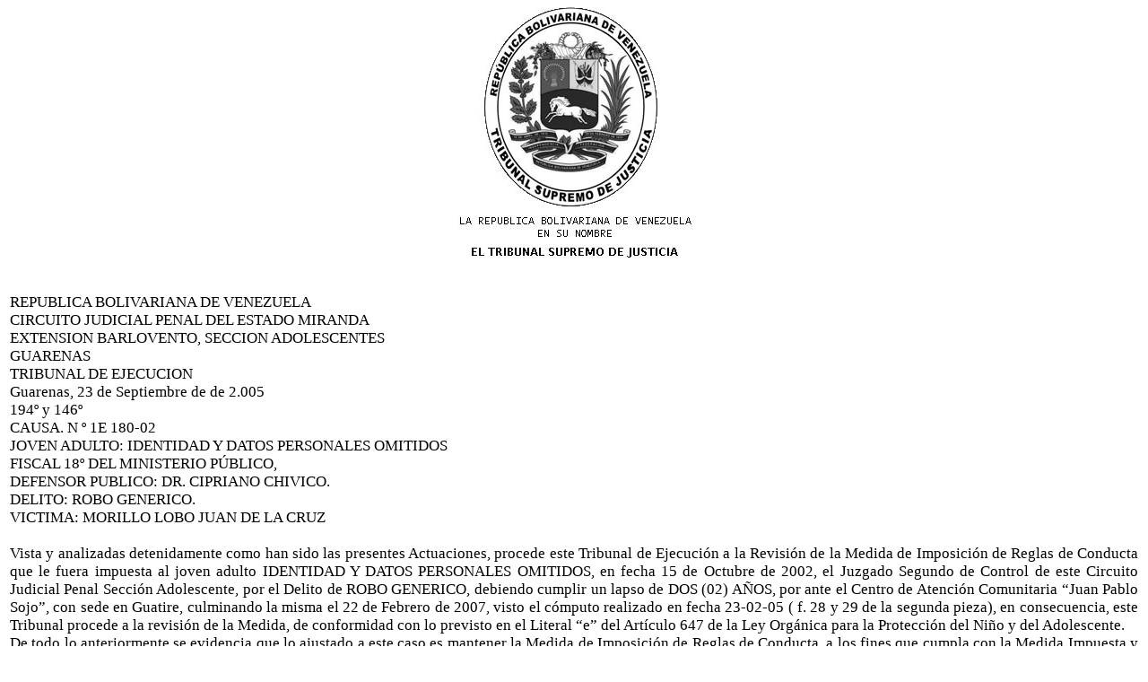

--- FILE ---
content_type: text/html
request_url: http://miranda.tsj.gob.ve/DECISIONES/2005/SEPTIEMBRE/87-23-1E180-02-1E180-02.HTML
body_size: 3614
content:
<html><head>
<title>TSJ Regiones - Decisi�n</title>
<style>
.clase{
font-family:Times New Roman;
font-size:13pt;
}
</style>
	<script language="JavaScript">
		function centrar(width,height) 
		{
			window.resizeTo(800,600);
			window.moveTo(Math.round(screen.width/2)-width/2,Math.round(screen.height/2)-height/2);
		}
	</script>
<body onLoad=centrar(800,600);>
<p align="center">
<img src="../../../gif/escudos/escudo.gif"></p>
<table>
<tr>
<td class='clase'>
<div align='justify'><a>
<br>
REPUBLICA BOLIVARIANA DE VENEZUELA
<br>

CIRCUITO JUDICIAL PENAL DEL ESTADO MIRANDA
<br>

EXTENSION BARLOVENTO, SECCION ADOLESCENTES
<br>

GUARENAS
<br>

TRIBUNAL DE EJECUCION
<br>

Guarenas, 23 de Septiembre de  de 2.005
<br>

194�  y   146�
<br>

CAUSA. N � 1E  180-02
<br>

JOVEN ADULTO: IDENTIDAD Y DATOS PERSONALES OMITIDOS 
<br>

FISCAL 18� DEL MINISTERIO P�BLICO, 
<br>

DEFENSOR PUBLICO: DR. CIPRIANO CHIVICO.	
<br>

DELITO: ROBO GENERICO. 	
<br>

VICTIMA: MORILLO LOBO JUAN DE LA CRUZ
<br>


<br>

                       Vista y analizadas detenidamente como han sido las presentes Actuaciones, procede este Tribunal de Ejecuci�n a la Revisi�n de la Medida de Imposici�n de Reglas de Conducta que le fuera impuesta al joven adulto IDENTIDAD Y DATOS PERSONALES OMITIDOS, en fecha 15 de Octubre de 2002, el Juzgado Segundo de Control de este Circuito Judicial Penal Secci�n Adolescente, por el Delito de ROBO GENERICO, debiendo cumplir un lapso de DOS (02) A�OS, por ante el Centro de Atenci�n Comunitaria �Juan Pablo Sojo�, con sede en Guatire, culminando la misma el 22 de Febrero de 2007, visto el c�mputo realizado en fecha 23-02-05 ( f. 28 y 29 de la segunda pieza), en consecuencia, este Tribunal  procede a la revisi�n de la Medida, de conformidad con lo previsto en el Literal �e� del Art�culo 647 de la Ley Org�nica para la Protecci�n del Ni�o y del Adolescente.     
<br>

            De todo lo anteriormente se evidencia que lo ajustado a este caso es mantener la Medida de Imposici�n de Reglas de Conducta, a los fines que cumpla con la Medida Impuesta y logre alcanzar el m�ximo de madurez necesaria para lograr superar las dificultades que se le puedan presentar  y de 
<br>


<br>

esta manera reinsertarlo a la Sociedad, siendo este el norte de nuestra Ley Especial como lo es la Ley Org�nica para la Protecci�n del Ni�o y del Adolescente, este Juzgado Primero de  Ejecuci�n del Circuito Judicial Penal del Estado Miranda, con sede en Guarenas, actuando en nombre de la Rep�blica Bolivariana de Venezuela, y por autoridad de la Ley, ORDENA: NO MODIFICAR NI SUSTITUIR LA MEDIDA Impuesta  al joven adulto IDENTIDAD Y DATOS PERSONALES OMITIDOS, a tenor de la atribuci�n contenida en el literal �a� del Art�culo 647 de la Ley Org�nica para la Protecci�n del Ni�o y del Adolescente, como lo es  vigilar que se cumplan las medidas de acuerdo con la Sentencia que la ordena. AS� SE DECIDE.-. Notif�quese a las partes.-
<br>

LA  JUEZ DE EJECUCION,
<br>


<br>

DRA. MARIA TERESA SANCHEZ ORELL.
<br>

						
<br>

		       EL SECRETARIO,
<br>


<br>

                               			             DR. MARCO A. GARCIA
<br>

En la misma fecha se dio cumplimiento a lo ordenado.
<br>

					
<br>

                                                          	         EL SECRETARIO,
<br>

                       
<br>

                                                                   DR. MARCO A. GARCIA
<br>

Exp. N� 1E 180-02
<br>

MTSO/yajaira-
<br>


</a></div>
</td>
</tr>
</table>
</body></html>
